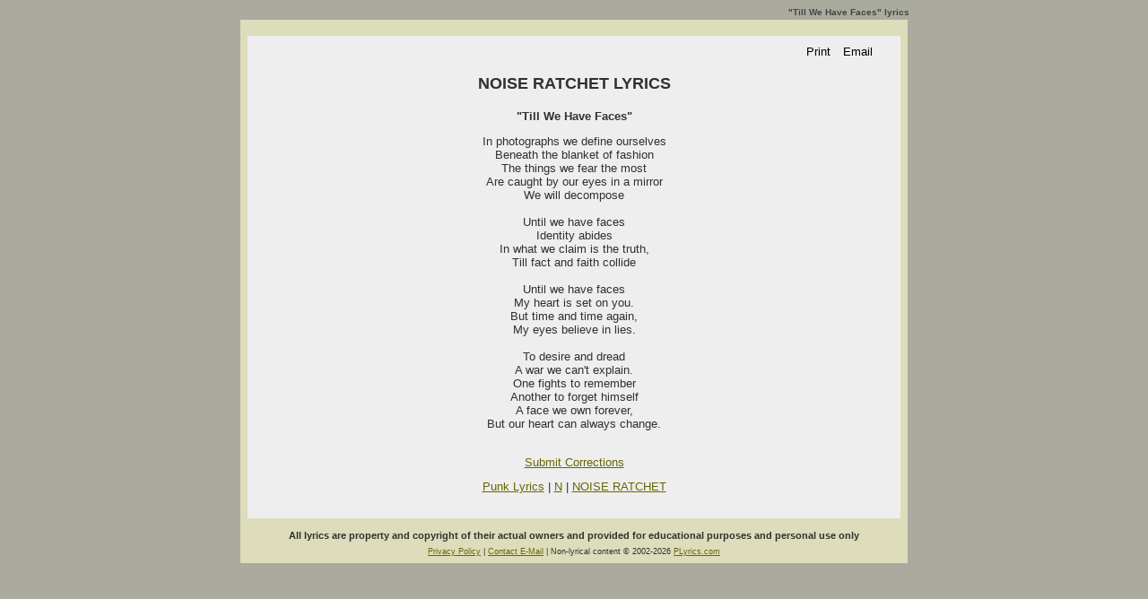

--- FILE ---
content_type: text/html
request_url: http://www.plyrics.com/lyrics/noiseratchet/tillwehavefaces.html
body_size: 2146
content:
<!DOCTYPE HTML PUBLIC "-//W3C//DTD HTML 4.01 Transitional//EN" "http://www.w3.org/TR/html4/loose.dtd">
<html>

<head>
<title>NOISE RATCHET LYRICS - Till We Have Faces</title>
<meta name="name" content="Punk Lyrics">
<meta name="description" content="Accurate Noise Ratchet &quot;Till We Have Faces&quot; Lyrics: In photographs we define ourselves Beneath the blanket of fashion The things we fear the most Are...">
<meta name="keywords" content="Noise Ratchet, Till We Have Faces, lyrics, music, song, paroles, letras, songtext, testi, punk, hardcore, emo, screamo, post-hardcore, indie, rock">
<meta name="robots" content="noarchive">
<meta http-equiv="content-type" content="text/html; charset=utf-8">
<link rel="shortcut icon" href="/favicon.ico">
<link rel="stylesheet" type="text/css" href="/styles.css">
<script type="text/javascript" src="/headlyr.js"></script>
</head>

<body>
<div align="center">
<div id="TopHeader"><h1>&quot;Till We Have Faces&quot; lyrics</h1></div>

<div class="sheet">
<!-- tonemedia -->
<script>
/* plyr_top_index */
cf_page_artist = "Noise Ratchet";
cf_page_song = "Till We Have Faces";
cf_page_genre = "";
cf_adunit_id = "39382326";
cf_hostname = "srv.clickfuse.com";
</script>
<!-- end of tonemedia -->
<script type="text/javascript" src="/tbanlyr.js"></script>

<div class="content_lyr">
<!-- song body -->

<!-- AddThis Button BEGIN -->
<div class="addthis_toolbox addthis_default_style" addthis:url="http://www.plyrics.com/lyrics/noiseratchet/tillwehavefaces.html" style="float:left;">
    <a class="addthis_button_facebook_like" id="btFBLike" fb:like:layout="button_count" fb:like:locale="en_US"></a>
    <a class="addthis_button_tweet" id="btTweet"></a>
    <a class="addthis_button_google_plusone" id="btPlusOne" g:plusone:size="medium"></a>
</div>
<div class="addthis_toolbox addthis_default_style" style="float:right;">
    <a class="addthis_button_print" id="btPrint">&nbsp;Print</a>
    <a class="addthis_button_email" id="btEmail">&nbsp;Email</a>
</div>
<script type="text/javascript">
var addthis_config = {
  services_custom: {
    name: "Amazon",
    url: "http://www.amazon.com/gp/search?ie=UTF8&keywords=Noise+Ratchet+Till+We+Have+Faces&tag=punklyrics-20&index=digital-music&linkCode=ur2&camp=1789&creative=9325",
    icon: "http://www.plyrics.com/mp3.gif"
  }
}
</script>
<script type="text/javascript" src="http://s7.addthis.com/js/300/addthis_widget.js#pubid=plyrics"></script>
<!-- AddThis Button END -->

<br>

<h1>NOISE RATCHET LYRICS</h1>
<h3><b>"Till We Have Faces"</b></h3>

<!-- start of lyrics -->
In photographs we define ourselves<br />
Beneath the blanket of fashion<br />
The things we fear the most<br />
Are caught by our eyes in a mirror<br />
We will decompose<br />
<br />
Until we have faces<br />
Identity abides<br />
In what we claim is the truth,<br />
Till fact and faith collide<br />
<br />
Until we have faces<br />
My heart is set on you.<br />
But time and time again,<br />
My eyes believe in lies.<br />
<br />
To desire and dread<br />
A war we can't explain.<br />
One fights to remember<br />
Another to forget himself<br />
A face we own forever,<br />
But our heart can always change.
<!-- end of lyrics -->
<br><br>

<form action="../../submit.php" method="post" id="corlyr">
<input type="hidden" name="what" value="correct_lyrics">
<input type="hidden" name="song_id" value="10527">
</form>
<p><a href="#" onclick="document.getElementById('corlyr').submit();return false;">Submit Corrections</a>
<p>
<a href="http://www.plyrics.com">Punk Lyrics</a> |
<a href="http://www.plyrics.com/n.html">N</a> |
<a href="http://www.plyrics.com/n/noiseratchet.html">NOISE RATCHET</a>
<!-- end of song body -->
</div>

<div class="bottom">
<!-- tonemedia -->
<script>
/* plyr_bottom */
cf_page_artist = "Noise Ratchet";
cf_page_song = "Till We Have Faces";
cf_page_genre = "";
cf_adunit_id = "39382328";
cf_hostname = "srv.clickfuse.com";
</script>
<!-- end of tonemedia -->
<script type="text/javascript" src="/bbanlyr.js"></script>

<div style="margin-top: 5px;">
<font class="menu">
All lyrics are property and copyright of their actual owners and provided for educational purposes and personal use only
</font>
</div>

<div style="margin-top: 7px;">
<font class="tiny">
<a href="/privacy.html">Privacy Policy</a> |

<a href="mailto:plyrics@plyrics.com">Contact E-Mail</a> |
Non-lyrical content &copy;
<script type="text/javascript"><!--
curdate=new Date(); document.write("2002-"+curdate.getFullYear());//-->
</script>
<a href="/">PLyrics.com</a>
</font>
</div>

</div> <!-- end of bottom -->

</div>
</div>

<script type="text/javascript">
var gaJsHost = (("https:" == document.location.protocol) ? "https://ssl." : "http://www.");
document.write(unescape("%3Cscript src='" + gaJsHost + "google-analytics.com/ga.js' type='text/javascript'%3E%3C/script%3E"));
</script>
<script type="text/javascript">
try {
var pageTracker = _gat._getTracker("UA-3874570-2");
pageTracker._setDomainName(".plyrics.com");
pageTracker._trackPageview();
} catch(err) {}</script>

</body>
</html>
